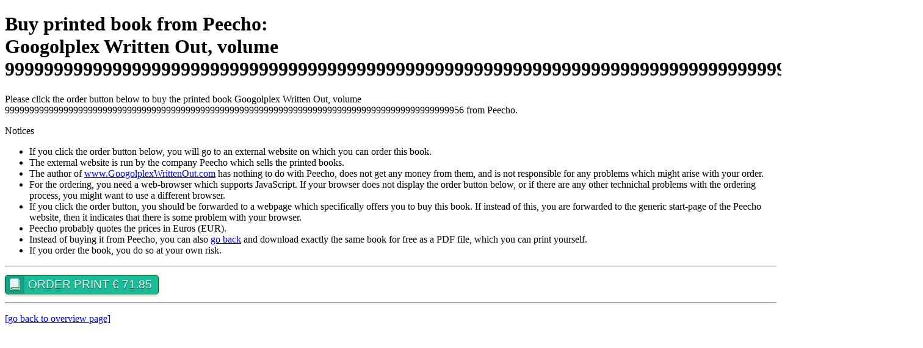

--- FILE ---
content_type: text/html
request_url: http://www.googolplexwrittenout.com/cgi-bin/peecho.pl?9999999999999999999999999999999999999999999999999999999999999999999999999999999999999999999956
body_size: 3287
content:
<!DOCTYPE html>
<html>
<head>
<title>Peecho: Googolplex Written Out, volume 9999999999999999999999999999999999999999999999999999999999999999999999999999999999999999999956</title>
<meta http-equiv="content-type" content="text/html; charset=utf-8">
</head>
<body>
<h1>Buy printed book from Peecho:<br>Googolplex Written Out, volume 9999999999999999999999999999999999999999999999999999999999999999999999999999999999999999999956</h1>
<p>Please click the order button below to buy the printed book Googolplex Written Out, volume 9999999999999999999999999999999999999999999999999999999999999999999999999999999999999999999956 from Peecho.</p>
Notices<ul>
<li>If you click the order button below, you will go to an external website on which you can order this book.</li>
<li>The external website is run by the company Peecho which sells the printed books.</li>
<li>The author of <a href="http://www.GoogolplexWrittenOut.com">www.GoogolplexWrittenOut.com</a> has nothing to do with Peecho, does not get any money from them, and is not responsible for any problems which might arise with your order.</li>
<li>For the ordering, you need a web-browser which supports JavaScript. If your browser does not display the order button below, or if there are any other technichal problems with the ordering process, you might want to use a different browser.</li>
<li>If you click the order button, you should be forwarded to a webpage which specifically offers you to buy this book. If instead of this, you are forwarded to the generic start-page of the Peecho website, then it indicates that there is some problem with your browser.</li>
<li>Peecho probably quotes the prices in Euros (EUR).</li>
<li>Instead of buying it from Peecho, you can also <a href="http://www.GoogolplexWrittenOut.com/volume9999999999999999999999999999999999999999999999999999999999999999999999999999999999999999999956.htm">go back</a> and download exactly the same book for free as a PDF file, which you can print yourself.</li>
<li>If you order the book, you do so at your own risk.</li>
</ul>


<!-- BEGIN OF CODE FROM PEECHO FOR PRINT BUTTON //-->

<hr>
<a  data-style="true"  data-locale="en_EN"  data-currency="EUR"  title="Peecho"  href="http://www.peecho.com/"  class="peecho-print-button"  data-filetype="pdf"  data-width="210"  data-height="297"  data-pages="405"  data-src="http://www.GoogolplexWrittenOut.com/volume9999999999999999999999999999999999999999999999999999999999999999999999999999999999999999999956.pdf"  data-title="Googolplex Written Out, volume 9999999999999999999999999999999999999999999999999999999999999999999999999999999999999999999956."  >Print</a>
<script type="text/javascript">
(function() {
var p=document.createElement("script");p.type="text/javascript";p.async=true;
var h=("https:"==document.location.protocol?"https://":"http://");
p.src=h+"d3aln0nj58oevo.cloudfront.net/button/script/13568206230351127.js";
var s=document.getElementsByTagName("script")[0];s.parentNode.insertBefore(p,s);
}).call(this);
</script><hr>


<!-- END OF CODE FROM PEECHO FOR PRINT BUTTON //-->

<p><a href="http://www.GoogolplexWrittenOut.com/volume9999999999999999999999999999999999999999999999999999999999999999999999999999999999999999999956.htm">[go back to overview page]</a></p>
</body>
</html>
